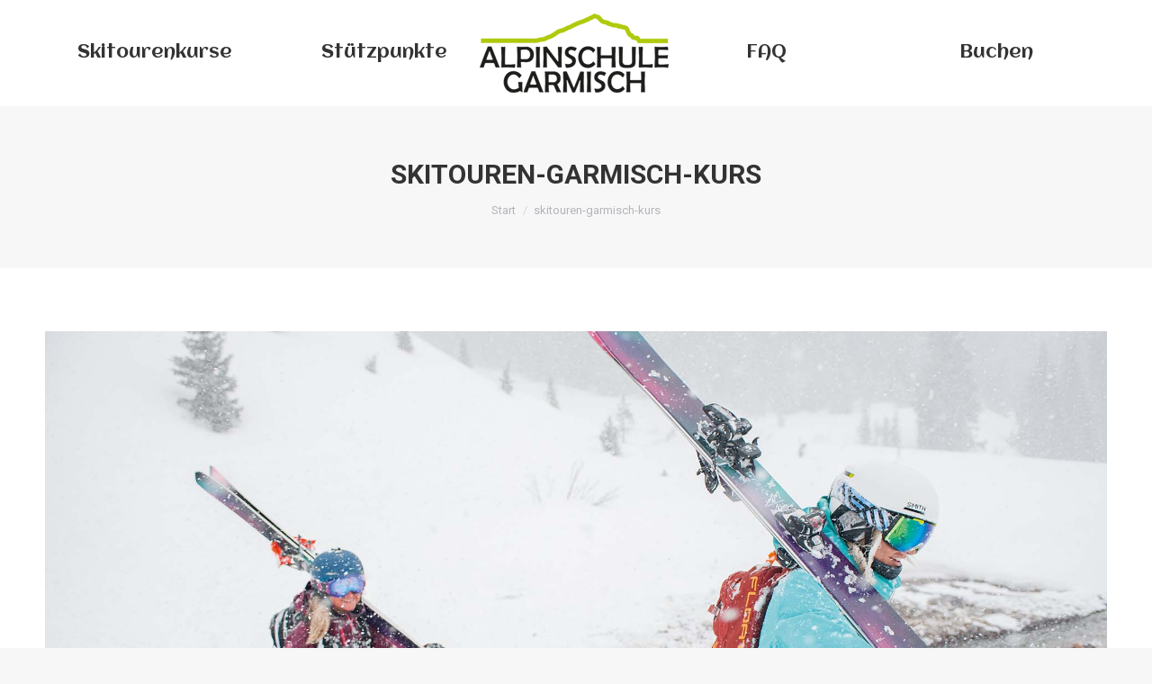

--- FILE ---
content_type: text/css
request_url: https://www.skitourenkurs.com/wp-content/themes/alpinschule-child/style.css?ver=6.0.1
body_size: 416
content:
/*
Theme Name: Alpinschulechild
Template: alpinschule
*/



/*//////////////////////////////////////////////HEADER STYLES/////////////////////////////////////////////////////////////*/

.masthead.inline-header.center.full-height.dt-parent-menu-clickable.show-mobile-logo {
    display: none;
}


/*::::::::::::::::::::::::::::Allgemeine  Styles:::::::::::::::::::::::::::::::::*/

.etappe {
  font-size: 60px;
  color:#b9c800!important;
  text-shadow: -1px 1px 0px #0c0c0c;
}


/*::::::::::::::::::::::::::::Bilder Hover Farbe  Styles:::::::::::::::::::::::::::::::::*/

.desaturate {
    filter: grayscale(100%); /* Standard */
    -webkit-filter: grayscale(100%); /* Webkit */
    filter: url(/elements/grayscale.svg#desaturate); /* Firefox 4-34 */
    filter: gray;  /* IE6-9 */
    -webkit-filter: grayscale(1); /* Old WebKit */
}

.desaturate:hover {
    filter: grayscale(0%);
    filter: none;
    -webkit-filter: grayscale(0); /* Old WebKit */
}
